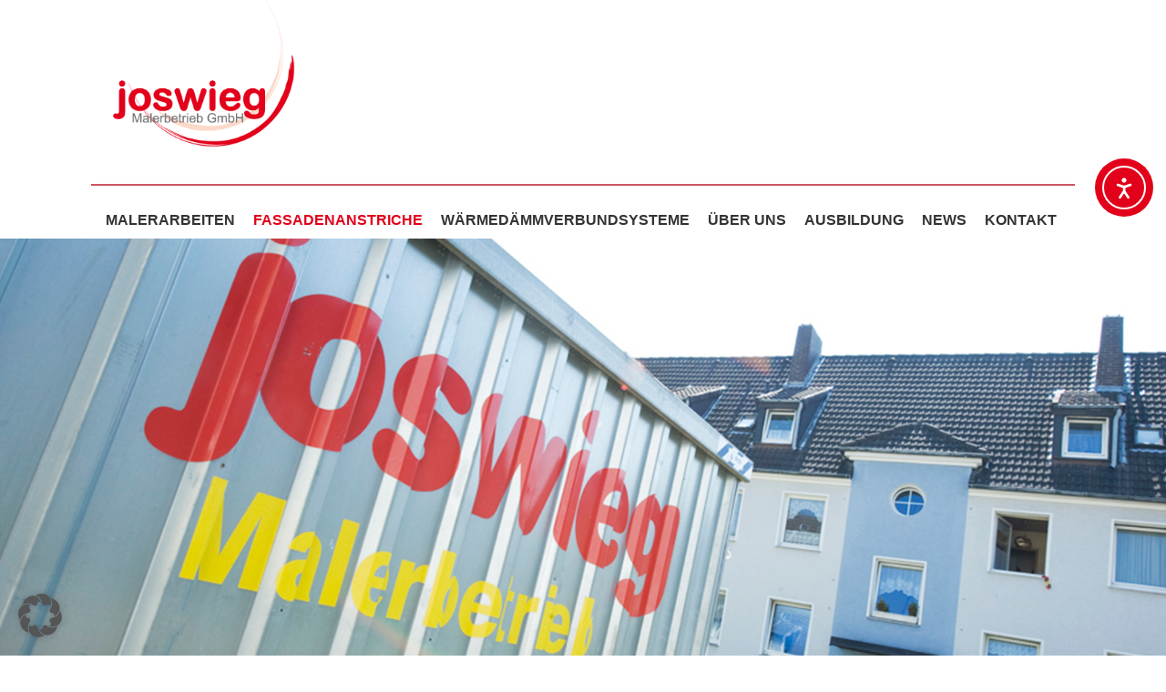

--- FILE ---
content_type: text/html; charset=UTF-8
request_url: https://www.joswieg.de/fassadenstriche/
body_size: 12318
content:
<!DOCTYPE html>
<html lang="de">
<head>

<meta charset="UTF-8" />
<!--[if IE]><meta http-equiv="imagetoolbar" content="no" /><![endif]-->
<meta name="copyright" content="WERBESTUDIO HILD, Bielefeld" />
<meta name="viewport" content="initial-scale=1.0, width=device-width" />

<title>Fassadenanstriche - Joswieg | Außenanstrich, Witterungsschutz, Fassadenfarbe - Malerbetrieb Bielefeld</title>

<link rel="stylesheet" href="https://www.joswieg.de/wp-content/themes/wp-cms15/styles/screen.css" media="screen" />
<link rel="stylesheet" href="https://www.joswieg.de/wp-content/themes/wp-cms15/styles/print.css" media="print" />
<link href="https://www.joswieg.de/wp-content/themes/wp-cms15/styles/large.css" media="screen and (max-width: 1200px)" rel="stylesheet" type="text/css" />
<link href="https://www.joswieg.de/wp-content/themes/wp-cms15/styles/medium.css" media="screen and (max-width: 900px)" rel="stylesheet" type="text/css" />
<link href="https://www.joswieg.de/wp-content/themes/wp-cms15/styles/small.css" media="screen and (max-width: 600px)" rel="stylesheet" type="text/css" />
<link href="https://www.joswieg.de/wp-content/themes/wp-cms15/styles/bootstrap.css"  rel="stylesheet" type="text/css" />
<link rel="stylesheet" href="https://maxcdn.bootstrapcdn.com/font-awesome/4.5.0/css/font-awesome.min.css">
<link rel="apple-touch-icon" href="https://www.joswieg.de/wp-content/themes/wp-cms15/apple-touch-icon-180x180.png">
<link rel="apple-touch-icon" href="https://www.joswieg.de/wp-content/themes/wp-cms15/apple-touch-icon-152x152.png" sizes="152x152">
<link rel="apple-touch-icon" href="https://www.joswieg.de/wp-content/themes/wp-cms15/apple-touch-icon-120x120.png" sizes="120x120">
<link rel="apple-touch-icon" href="https://www.joswieg.de/wp-content/themes/wp-cms15/apple-touch-icon-76x76.png" sizes="76x76">
<link rel="apple-touch-icon" href="https://www.joswieg.de/wp-content/themes/wp-cms15/apple-touch-icon.png" sizes="57x57">

<meta name='robots' content='index, follow, max-image-preview:large, max-snippet:-1, max-video-preview:-1' />

	<!-- This site is optimized with the Yoast SEO plugin v26.7 - https://yoast.com/wordpress/plugins/seo/ -->
	<meta name="description" content="Ein frischer Außenanstrich hat nicht nur die Funktion Ihr Haus zu verschönern, sondern er schützt es auch langfristig vor Witterungseinflüssen." />
	<link rel="canonical" href="https://www.joswieg.de/fassadenstriche/" />
	<meta property="og:locale" content="de_DE" />
	<meta property="og:type" content="article" />
	<meta property="og:title" content="Fassadenanstriche - Joswieg | Außenanstrich, Witterungsschutz, Fassadenfarbe - Malerbetrieb Bielefeld" />
	<meta property="og:description" content="Ein frischer Außenanstrich hat nicht nur die Funktion Ihr Haus zu verschönern, sondern er schützt es auch langfristig vor Witterungseinflüssen." />
	<meta property="og:url" content="https://www.joswieg.de/fassadenstriche/" />
	<meta property="og:site_name" content="Joswieg" />
	<meta property="article:modified_time" content="2018-08-17T07:37:43+00:00" />
	<meta property="og:image" content="https://www.joswieg.de/wp-content/uploads/2016/07/fas.jpg" />
	<meta property="og:image:width" content="2000" />
	<meta property="og:image:height" content="1000" />
	<meta property="og:image:type" content="image/jpeg" />
	<meta name="twitter:card" content="summary_large_image" />
	<meta name="twitter:label1" content="Geschätzte Lesezeit" />
	<meta name="twitter:data1" content="1 Minute" />
	<script type="application/ld+json" class="yoast-schema-graph">{"@context":"https://schema.org","@graph":[{"@type":"WebPage","@id":"https://www.joswieg.de/fassadenstriche/","url":"https://www.joswieg.de/fassadenstriche/","name":"Fassadenanstriche - Joswieg | Außenanstrich, Witterungsschutz, Fassadenfarbe - Malerbetrieb Bielefeld","isPartOf":{"@id":"https://www.joswieg.de/#website"},"primaryImageOfPage":{"@id":"https://www.joswieg.de/fassadenstriche/#primaryimage"},"image":{"@id":"https://www.joswieg.de/fassadenstriche/#primaryimage"},"thumbnailUrl":"https://www.joswieg.de/wp-content/uploads/2016/07/fas.jpg","datePublished":"2016-07-13T07:28:04+00:00","dateModified":"2018-08-17T07:37:43+00:00","description":"Ein frischer Außenanstrich hat nicht nur die Funktion Ihr Haus zu verschönern, sondern er schützt es auch langfristig vor Witterungseinflüssen.","breadcrumb":{"@id":"https://www.joswieg.de/fassadenstriche/#breadcrumb"},"inLanguage":"de","potentialAction":[{"@type":"ReadAction","target":["https://www.joswieg.de/fassadenstriche/"]}]},{"@type":"ImageObject","inLanguage":"de","@id":"https://www.joswieg.de/fassadenstriche/#primaryimage","url":"https://www.joswieg.de/wp-content/uploads/2016/07/fas.jpg","contentUrl":"https://www.joswieg.de/wp-content/uploads/2016/07/fas.jpg","width":2000,"height":1000},{"@type":"BreadcrumbList","@id":"https://www.joswieg.de/fassadenstriche/#breadcrumb","itemListElement":[{"@type":"ListItem","position":1,"name":"Startseite","item":"https://www.joswieg.de/"},{"@type":"ListItem","position":2,"name":"Fassadenanstriche"}]},{"@type":"WebSite","@id":"https://www.joswieg.de/#website","url":"https://www.joswieg.de/","name":"Joswieg","description":"Eine weitere WordPress-Seite","potentialAction":[{"@type":"SearchAction","target":{"@type":"EntryPoint","urlTemplate":"https://www.joswieg.de/?s={search_term_string}"},"query-input":{"@type":"PropertyValueSpecification","valueRequired":true,"valueName":"search_term_string"}}],"inLanguage":"de"}]}</script>
	<!-- / Yoast SEO plugin. -->


<link rel='dns-prefetch' href='//www.joswieg.de' />
<link rel='dns-prefetch' href='//cdn.elementor.com' />
<link rel="alternate" title="oEmbed (JSON)" type="application/json+oembed" href="https://www.joswieg.de/wp-json/oembed/1.0/embed?url=https%3A%2F%2Fwww.joswieg.de%2Ffassadenstriche%2F" />
<link rel="alternate" title="oEmbed (XML)" type="text/xml+oembed" href="https://www.joswieg.de/wp-json/oembed/1.0/embed?url=https%3A%2F%2Fwww.joswieg.de%2Ffassadenstriche%2F&#038;format=xml" />
<style id='wp-img-auto-sizes-contain-inline-css' type='text/css'>
img:is([sizes=auto i],[sizes^="auto," i]){contain-intrinsic-size:3000px 1500px}
/*# sourceURL=wp-img-auto-sizes-contain-inline-css */
</style>
<link rel='stylesheet' id='sbi_styles-css' href='https://www.joswieg.de/wp-content/plugins/instagram-feed/css/sbi-styles.min.css?ver=6.10.0' type='text/css' media='all' />
<style id='wp-block-library-inline-css' type='text/css'>
:root{--wp-block-synced-color:#7a00df;--wp-block-synced-color--rgb:122,0,223;--wp-bound-block-color:var(--wp-block-synced-color);--wp-editor-canvas-background:#ddd;--wp-admin-theme-color:#007cba;--wp-admin-theme-color--rgb:0,124,186;--wp-admin-theme-color-darker-10:#006ba1;--wp-admin-theme-color-darker-10--rgb:0,107,160.5;--wp-admin-theme-color-darker-20:#005a87;--wp-admin-theme-color-darker-20--rgb:0,90,135;--wp-admin-border-width-focus:2px}@media (min-resolution:192dpi){:root{--wp-admin-border-width-focus:1.5px}}.wp-element-button{cursor:pointer}:root .has-very-light-gray-background-color{background-color:#eee}:root .has-very-dark-gray-background-color{background-color:#313131}:root .has-very-light-gray-color{color:#eee}:root .has-very-dark-gray-color{color:#313131}:root .has-vivid-green-cyan-to-vivid-cyan-blue-gradient-background{background:linear-gradient(135deg,#00d084,#0693e3)}:root .has-purple-crush-gradient-background{background:linear-gradient(135deg,#34e2e4,#4721fb 50%,#ab1dfe)}:root .has-hazy-dawn-gradient-background{background:linear-gradient(135deg,#faaca8,#dad0ec)}:root .has-subdued-olive-gradient-background{background:linear-gradient(135deg,#fafae1,#67a671)}:root .has-atomic-cream-gradient-background{background:linear-gradient(135deg,#fdd79a,#004a59)}:root .has-nightshade-gradient-background{background:linear-gradient(135deg,#330968,#31cdcf)}:root .has-midnight-gradient-background{background:linear-gradient(135deg,#020381,#2874fc)}:root{--wp--preset--font-size--normal:16px;--wp--preset--font-size--huge:42px}.has-regular-font-size{font-size:1em}.has-larger-font-size{font-size:2.625em}.has-normal-font-size{font-size:var(--wp--preset--font-size--normal)}.has-huge-font-size{font-size:var(--wp--preset--font-size--huge)}.has-text-align-center{text-align:center}.has-text-align-left{text-align:left}.has-text-align-right{text-align:right}.has-fit-text{white-space:nowrap!important}#end-resizable-editor-section{display:none}.aligncenter{clear:both}.items-justified-left{justify-content:flex-start}.items-justified-center{justify-content:center}.items-justified-right{justify-content:flex-end}.items-justified-space-between{justify-content:space-between}.screen-reader-text{border:0;clip-path:inset(50%);height:1px;margin:-1px;overflow:hidden;padding:0;position:absolute;width:1px;word-wrap:normal!important}.screen-reader-text:focus{background-color:#ddd;clip-path:none;color:#444;display:block;font-size:1em;height:auto;left:5px;line-height:normal;padding:15px 23px 14px;text-decoration:none;top:5px;width:auto;z-index:100000}html :where(.has-border-color){border-style:solid}html :where([style*=border-top-color]){border-top-style:solid}html :where([style*=border-right-color]){border-right-style:solid}html :where([style*=border-bottom-color]){border-bottom-style:solid}html :where([style*=border-left-color]){border-left-style:solid}html :where([style*=border-width]){border-style:solid}html :where([style*=border-top-width]){border-top-style:solid}html :where([style*=border-right-width]){border-right-style:solid}html :where([style*=border-bottom-width]){border-bottom-style:solid}html :where([style*=border-left-width]){border-left-style:solid}html :where(img[class*=wp-image-]){height:auto;max-width:100%}:where(figure){margin:0 0 1em}html :where(.is-position-sticky){--wp-admin--admin-bar--position-offset:var(--wp-admin--admin-bar--height,0px)}@media screen and (max-width:600px){html :where(.is-position-sticky){--wp-admin--admin-bar--position-offset:0px}}

/*# sourceURL=wp-block-library-inline-css */
</style><style id='global-styles-inline-css' type='text/css'>
:root{--wp--preset--aspect-ratio--square: 1;--wp--preset--aspect-ratio--4-3: 4/3;--wp--preset--aspect-ratio--3-4: 3/4;--wp--preset--aspect-ratio--3-2: 3/2;--wp--preset--aspect-ratio--2-3: 2/3;--wp--preset--aspect-ratio--16-9: 16/9;--wp--preset--aspect-ratio--9-16: 9/16;--wp--preset--color--black: #000000;--wp--preset--color--cyan-bluish-gray: #abb8c3;--wp--preset--color--white: #ffffff;--wp--preset--color--pale-pink: #f78da7;--wp--preset--color--vivid-red: #cf2e2e;--wp--preset--color--luminous-vivid-orange: #ff6900;--wp--preset--color--luminous-vivid-amber: #fcb900;--wp--preset--color--light-green-cyan: #7bdcb5;--wp--preset--color--vivid-green-cyan: #00d084;--wp--preset--color--pale-cyan-blue: #8ed1fc;--wp--preset--color--vivid-cyan-blue: #0693e3;--wp--preset--color--vivid-purple: #9b51e0;--wp--preset--gradient--vivid-cyan-blue-to-vivid-purple: linear-gradient(135deg,rgb(6,147,227) 0%,rgb(155,81,224) 100%);--wp--preset--gradient--light-green-cyan-to-vivid-green-cyan: linear-gradient(135deg,rgb(122,220,180) 0%,rgb(0,208,130) 100%);--wp--preset--gradient--luminous-vivid-amber-to-luminous-vivid-orange: linear-gradient(135deg,rgb(252,185,0) 0%,rgb(255,105,0) 100%);--wp--preset--gradient--luminous-vivid-orange-to-vivid-red: linear-gradient(135deg,rgb(255,105,0) 0%,rgb(207,46,46) 100%);--wp--preset--gradient--very-light-gray-to-cyan-bluish-gray: linear-gradient(135deg,rgb(238,238,238) 0%,rgb(169,184,195) 100%);--wp--preset--gradient--cool-to-warm-spectrum: linear-gradient(135deg,rgb(74,234,220) 0%,rgb(151,120,209) 20%,rgb(207,42,186) 40%,rgb(238,44,130) 60%,rgb(251,105,98) 80%,rgb(254,248,76) 100%);--wp--preset--gradient--blush-light-purple: linear-gradient(135deg,rgb(255,206,236) 0%,rgb(152,150,240) 100%);--wp--preset--gradient--blush-bordeaux: linear-gradient(135deg,rgb(254,205,165) 0%,rgb(254,45,45) 50%,rgb(107,0,62) 100%);--wp--preset--gradient--luminous-dusk: linear-gradient(135deg,rgb(255,203,112) 0%,rgb(199,81,192) 50%,rgb(65,88,208) 100%);--wp--preset--gradient--pale-ocean: linear-gradient(135deg,rgb(255,245,203) 0%,rgb(182,227,212) 50%,rgb(51,167,181) 100%);--wp--preset--gradient--electric-grass: linear-gradient(135deg,rgb(202,248,128) 0%,rgb(113,206,126) 100%);--wp--preset--gradient--midnight: linear-gradient(135deg,rgb(2,3,129) 0%,rgb(40,116,252) 100%);--wp--preset--font-size--small: 13px;--wp--preset--font-size--medium: 20px;--wp--preset--font-size--large: 36px;--wp--preset--font-size--x-large: 42px;--wp--preset--spacing--20: 0.44rem;--wp--preset--spacing--30: 0.67rem;--wp--preset--spacing--40: 1rem;--wp--preset--spacing--50: 1.5rem;--wp--preset--spacing--60: 2.25rem;--wp--preset--spacing--70: 3.38rem;--wp--preset--spacing--80: 5.06rem;--wp--preset--shadow--natural: 6px 6px 9px rgba(0, 0, 0, 0.2);--wp--preset--shadow--deep: 12px 12px 50px rgba(0, 0, 0, 0.4);--wp--preset--shadow--sharp: 6px 6px 0px rgba(0, 0, 0, 0.2);--wp--preset--shadow--outlined: 6px 6px 0px -3px rgb(255, 255, 255), 6px 6px rgb(0, 0, 0);--wp--preset--shadow--crisp: 6px 6px 0px rgb(0, 0, 0);}:where(.is-layout-flex){gap: 0.5em;}:where(.is-layout-grid){gap: 0.5em;}body .is-layout-flex{display: flex;}.is-layout-flex{flex-wrap: wrap;align-items: center;}.is-layout-flex > :is(*, div){margin: 0;}body .is-layout-grid{display: grid;}.is-layout-grid > :is(*, div){margin: 0;}:where(.wp-block-columns.is-layout-flex){gap: 2em;}:where(.wp-block-columns.is-layout-grid){gap: 2em;}:where(.wp-block-post-template.is-layout-flex){gap: 1.25em;}:where(.wp-block-post-template.is-layout-grid){gap: 1.25em;}.has-black-color{color: var(--wp--preset--color--black) !important;}.has-cyan-bluish-gray-color{color: var(--wp--preset--color--cyan-bluish-gray) !important;}.has-white-color{color: var(--wp--preset--color--white) !important;}.has-pale-pink-color{color: var(--wp--preset--color--pale-pink) !important;}.has-vivid-red-color{color: var(--wp--preset--color--vivid-red) !important;}.has-luminous-vivid-orange-color{color: var(--wp--preset--color--luminous-vivid-orange) !important;}.has-luminous-vivid-amber-color{color: var(--wp--preset--color--luminous-vivid-amber) !important;}.has-light-green-cyan-color{color: var(--wp--preset--color--light-green-cyan) !important;}.has-vivid-green-cyan-color{color: var(--wp--preset--color--vivid-green-cyan) !important;}.has-pale-cyan-blue-color{color: var(--wp--preset--color--pale-cyan-blue) !important;}.has-vivid-cyan-blue-color{color: var(--wp--preset--color--vivid-cyan-blue) !important;}.has-vivid-purple-color{color: var(--wp--preset--color--vivid-purple) !important;}.has-black-background-color{background-color: var(--wp--preset--color--black) !important;}.has-cyan-bluish-gray-background-color{background-color: var(--wp--preset--color--cyan-bluish-gray) !important;}.has-white-background-color{background-color: var(--wp--preset--color--white) !important;}.has-pale-pink-background-color{background-color: var(--wp--preset--color--pale-pink) !important;}.has-vivid-red-background-color{background-color: var(--wp--preset--color--vivid-red) !important;}.has-luminous-vivid-orange-background-color{background-color: var(--wp--preset--color--luminous-vivid-orange) !important;}.has-luminous-vivid-amber-background-color{background-color: var(--wp--preset--color--luminous-vivid-amber) !important;}.has-light-green-cyan-background-color{background-color: var(--wp--preset--color--light-green-cyan) !important;}.has-vivid-green-cyan-background-color{background-color: var(--wp--preset--color--vivid-green-cyan) !important;}.has-pale-cyan-blue-background-color{background-color: var(--wp--preset--color--pale-cyan-blue) !important;}.has-vivid-cyan-blue-background-color{background-color: var(--wp--preset--color--vivid-cyan-blue) !important;}.has-vivid-purple-background-color{background-color: var(--wp--preset--color--vivid-purple) !important;}.has-black-border-color{border-color: var(--wp--preset--color--black) !important;}.has-cyan-bluish-gray-border-color{border-color: var(--wp--preset--color--cyan-bluish-gray) !important;}.has-white-border-color{border-color: var(--wp--preset--color--white) !important;}.has-pale-pink-border-color{border-color: var(--wp--preset--color--pale-pink) !important;}.has-vivid-red-border-color{border-color: var(--wp--preset--color--vivid-red) !important;}.has-luminous-vivid-orange-border-color{border-color: var(--wp--preset--color--luminous-vivid-orange) !important;}.has-luminous-vivid-amber-border-color{border-color: var(--wp--preset--color--luminous-vivid-amber) !important;}.has-light-green-cyan-border-color{border-color: var(--wp--preset--color--light-green-cyan) !important;}.has-vivid-green-cyan-border-color{border-color: var(--wp--preset--color--vivid-green-cyan) !important;}.has-pale-cyan-blue-border-color{border-color: var(--wp--preset--color--pale-cyan-blue) !important;}.has-vivid-cyan-blue-border-color{border-color: var(--wp--preset--color--vivid-cyan-blue) !important;}.has-vivid-purple-border-color{border-color: var(--wp--preset--color--vivid-purple) !important;}.has-vivid-cyan-blue-to-vivid-purple-gradient-background{background: var(--wp--preset--gradient--vivid-cyan-blue-to-vivid-purple) !important;}.has-light-green-cyan-to-vivid-green-cyan-gradient-background{background: var(--wp--preset--gradient--light-green-cyan-to-vivid-green-cyan) !important;}.has-luminous-vivid-amber-to-luminous-vivid-orange-gradient-background{background: var(--wp--preset--gradient--luminous-vivid-amber-to-luminous-vivid-orange) !important;}.has-luminous-vivid-orange-to-vivid-red-gradient-background{background: var(--wp--preset--gradient--luminous-vivid-orange-to-vivid-red) !important;}.has-very-light-gray-to-cyan-bluish-gray-gradient-background{background: var(--wp--preset--gradient--very-light-gray-to-cyan-bluish-gray) !important;}.has-cool-to-warm-spectrum-gradient-background{background: var(--wp--preset--gradient--cool-to-warm-spectrum) !important;}.has-blush-light-purple-gradient-background{background: var(--wp--preset--gradient--blush-light-purple) !important;}.has-blush-bordeaux-gradient-background{background: var(--wp--preset--gradient--blush-bordeaux) !important;}.has-luminous-dusk-gradient-background{background: var(--wp--preset--gradient--luminous-dusk) !important;}.has-pale-ocean-gradient-background{background: var(--wp--preset--gradient--pale-ocean) !important;}.has-electric-grass-gradient-background{background: var(--wp--preset--gradient--electric-grass) !important;}.has-midnight-gradient-background{background: var(--wp--preset--gradient--midnight) !important;}.has-small-font-size{font-size: var(--wp--preset--font-size--small) !important;}.has-medium-font-size{font-size: var(--wp--preset--font-size--medium) !important;}.has-large-font-size{font-size: var(--wp--preset--font-size--large) !important;}.has-x-large-font-size{font-size: var(--wp--preset--font-size--x-large) !important;}
/*# sourceURL=global-styles-inline-css */
</style>

<style id='classic-theme-styles-inline-css' type='text/css'>
/*! This file is auto-generated */
.wp-block-button__link{color:#fff;background-color:#32373c;border-radius:9999px;box-shadow:none;text-decoration:none;padding:calc(.667em + 2px) calc(1.333em + 2px);font-size:1.125em}.wp-block-file__button{background:#32373c;color:#fff;text-decoration:none}
/*# sourceURL=/wp-includes/css/classic-themes.min.css */
</style>
<link rel='stylesheet' id='responsive-lightbox-magnific-css' href='https://www.joswieg.de/wp-content/plugins/responsive-lightbox/assets/magnific/magnific-popup.min.css?ver=1.2.0' type='text/css' media='all' />
<link rel='stylesheet' id='ea11y-widget-fonts-css' href='https://www.joswieg.de/wp-content/plugins/pojo-accessibility/assets/build/fonts.css?ver=3.9.1' type='text/css' media='all' />
<link rel='stylesheet' id='ea11y-skip-link-css' href='https://www.joswieg.de/wp-content/plugins/pojo-accessibility/assets/build/skip-link.css?ver=3.9.1' type='text/css' media='all' />
<link rel='stylesheet' id='borlabs-cookie-custom-css' href='https://www.joswieg.de/wp-content/cache/borlabs-cookie/1/borlabs-cookie-1-de.css?ver=3.3.23-117' type='text/css' media='all' />
<!--n2css--><!--n2js--><script type="text/javascript" src="https://www.joswieg.de/wp-includes/js/jquery/jquery.min.js?ver=3.7.1" id="jquery-core-js"></script>
<script type="text/javascript" src="https://www.joswieg.de/wp-includes/js/jquery/jquery-migrate.min.js?ver=3.4.1" id="jquery-migrate-js"></script>
<script type="text/javascript" src="https://www.joswieg.de/wp-content/plugins/responsive-lightbox/assets/magnific/jquery.magnific-popup.min.js?ver=1.2.0" id="responsive-lightbox-magnific-js"></script>
<script type="text/javascript" src="https://www.joswieg.de/wp-includes/js/underscore.min.js?ver=1.13.7" id="underscore-js"></script>
<script type="text/javascript" src="https://www.joswieg.de/wp-content/plugins/responsive-lightbox/assets/infinitescroll/infinite-scroll.pkgd.min.js?ver=4.0.1" id="responsive-lightbox-infinite-scroll-js"></script>
<script type="text/javascript" src="https://www.joswieg.de/wp-content/plugins/responsive-lightbox/assets/dompurify/purify.min.js?ver=3.1.7" id="dompurify-js"></script>
<script type="text/javascript" id="responsive-lightbox-sanitizer-js-before">
/* <![CDATA[ */
window.RLG = window.RLG || {}; window.RLG.sanitizeAllowedHosts = ["youtube.com","www.youtube.com","youtu.be","vimeo.com","player.vimeo.com"];
//# sourceURL=responsive-lightbox-sanitizer-js-before
/* ]]> */
</script>
<script type="text/javascript" src="https://www.joswieg.de/wp-content/plugins/responsive-lightbox/js/sanitizer.js?ver=2.6.0" id="responsive-lightbox-sanitizer-js"></script>
<script type="text/javascript" id="responsive-lightbox-js-before">
/* <![CDATA[ */
var rlArgs = {"script":"magnific","selector":"lightbox","customEvents":"","activeGalleries":true,"disableOn":0,"midClick":true,"preloader":true,"closeOnContentClick":true,"closeOnBgClick":true,"closeBtnInside":true,"showCloseBtn":true,"enableEscapeKey":true,"alignTop":false,"fixedContentPos":"auto","fixedBgPos":"auto","autoFocusLast":true,"woocommerce_gallery":false,"ajaxurl":"https:\/\/www.joswieg.de\/wp-admin\/admin-ajax.php","nonce":"4cbbf8090b","preview":false,"postId":7,"scriptExtension":false};

//# sourceURL=responsive-lightbox-js-before
/* ]]> */
</script>
<script type="text/javascript" src="https://www.joswieg.de/wp-content/plugins/responsive-lightbox/js/front.js?ver=2.6.0" id="responsive-lightbox-js"></script>
<script data-no-optimize="1" data-no-minify="1" data-cfasync="false" type="text/javascript" src="https://www.joswieg.de/wp-content/cache/borlabs-cookie/1/borlabs-cookie-config-de.json.js?ver=3.3.23-127" id="borlabs-cookie-config-js"></script>
<script data-no-optimize="1" data-no-minify="1" data-cfasync="false" type="text/javascript" src="https://www.joswieg.de/wp-content/plugins/borlabs-cookie/assets/javascript/borlabs-cookie-prioritize.min.js?ver=3.3.23" id="borlabs-cookie-prioritize-js"></script>
<link rel="https://api.w.org/" href="https://www.joswieg.de/wp-json/" /><link rel="alternate" title="JSON" type="application/json" href="https://www.joswieg.de/wp-json/wp/v2/pages/7" />
<link rel="shortcut icon" type="image/x-icon" href="https://www.joswieg.de/wp-content/themes/wp-cms15/favicon.ico" /><script data-borlabs-cookie-script-blocker-ignore>
if ('0' === '1' && ('0' === '1' || '1' === '1')) {
    window['gtag_enable_tcf_support'] = true;
}
window.dataLayer = window.dataLayer || [];
if (typeof gtag !== 'function') {
    function gtag() {
        dataLayer.push(arguments);
    }
}
gtag('set', 'developer_id.dYjRjMm', true);
if ('0' === '1' || '1' === '1') {
    if (window.BorlabsCookieGoogleConsentModeDefaultSet !== true) {
        let getCookieValue = function (name) {
            return document.cookie.match('(^|;)\\s*' + name + '\\s*=\\s*([^;]+)')?.pop() || '';
        };
        let cookieValue = getCookieValue('borlabs-cookie-gcs');
        let consentsFromCookie = {};
        if (cookieValue !== '') {
            consentsFromCookie = JSON.parse(decodeURIComponent(cookieValue));
        }
        let defaultValues = {
            'ad_storage': 'denied',
            'ad_user_data': 'denied',
            'ad_personalization': 'denied',
            'analytics_storage': 'denied',
            'functionality_storage': 'denied',
            'personalization_storage': 'denied',
            'security_storage': 'denied',
            'wait_for_update': 500,
        };
        gtag('consent', 'default', { ...defaultValues, ...consentsFromCookie });
    }
    window.BorlabsCookieGoogleConsentModeDefaultSet = true;
    let borlabsCookieConsentChangeHandler = function () {
        window.dataLayer = window.dataLayer || [];
        if (typeof gtag !== 'function') { function gtag(){dataLayer.push(arguments);} }

        let getCookieValue = function (name) {
            return document.cookie.match('(^|;)\\s*' + name + '\\s*=\\s*([^;]+)')?.pop() || '';
        };
        let cookieValue = getCookieValue('borlabs-cookie-gcs');
        let consentsFromCookie = {};
        if (cookieValue !== '') {
            consentsFromCookie = JSON.parse(decodeURIComponent(cookieValue));
        }

        consentsFromCookie.analytics_storage = BorlabsCookie.Consents.hasConsent('google-analytics') ? 'granted' : 'denied';

        BorlabsCookie.CookieLibrary.setCookie(
            'borlabs-cookie-gcs',
            JSON.stringify(consentsFromCookie),
            BorlabsCookie.Settings.automaticCookieDomainAndPath.value ? '' : BorlabsCookie.Settings.cookieDomain.value,
            BorlabsCookie.Settings.cookiePath.value,
            BorlabsCookie.Cookie.getPluginCookie().expires,
            BorlabsCookie.Settings.cookieSecure.value,
            BorlabsCookie.Settings.cookieSameSite.value
        );
    }
    document.addEventListener('borlabs-cookie-consent-saved', borlabsCookieConsentChangeHandler);
    document.addEventListener('borlabs-cookie-handle-unblock', borlabsCookieConsentChangeHandler);
}
if ('0' === '1') {
    gtag("js", new Date());
    gtag("config", "G-1LKE1YCBHP", {"anonymize_ip": true});

    (function (w, d, s, i) {
        var f = d.getElementsByTagName(s)[0],
            j = d.createElement(s);
        j.async = true;
        j.src =
            "https://www.googletagmanager.com/gtag/js?id=" + i;
        f.parentNode.insertBefore(j, f);
    })(window, document, "script", "G-1LKE1YCBHP");
}
</script>
</head>

<body class="wp-singular page-template-default page page-id-7 wp-theme-wp-cms15 ally-default">


<div id="header_wrap">
<div class="container">
    <div class="col-sm-12">
    <div class="col-sm-3">
<div><a href="https://www.joswieg.de/"><img src="https://www.joswieg.de/wp-content/themes/wp-cms15/images/logo.png" width="200px" height="auto" alt="Joswieg" /></a></div><!-- /logo -->
</div>
<div class="col-sm-12" style="margin-top:20px;">
    <hr>
<div id="cl-effect-4" class="cl-effect-4">
<div id="nav">
<a href="#nav" title="Navigation anzeigen">Navigation anzeigen</a>
<a href="#" title="Navigation ausblenden">Navigation ausblenden</a>
<div class="main-nav"><ul id="menu-hauptnavi" class="menu"><li id="menu-item-32" class="menu-item menu-item-type-post_type menu-item-object-page menu-item-has-children menu-item-32"><a href="https://www.joswieg.de/malerarbeiten/">Malerarbeiten</a>
<ul class="sub-menu">
	<li id="menu-item-423" class="menu-item menu-item-type-post_type menu-item-object-page menu-item-423"><a href="https://www.joswieg.de/malerarbeiten/">Malerarbeiten</a></li>
	<li id="menu-item-366" class="menu-item menu-item-type-post_type menu-item-object-page menu-item-366"><a href="https://www.joswieg.de/denkmalschutz/">Denkmalschutz</a></li>
	<li id="menu-item-365" class="menu-item menu-item-type-post_type menu-item-object-page menu-item-365"><a href="https://www.joswieg.de/industrieanstriche/">Industrieanstriche</a></li>
</ul>
</li>
<li id="menu-item-31" class="menu-item menu-item-type-post_type menu-item-object-page current-menu-item page_item page-item-7 current_page_item menu-item-31"><a href="https://www.joswieg.de/fassadenstriche/" aria-current="page">Fassadenanstriche</a></li>
<li id="menu-item-30" class="menu-item menu-item-type-post_type menu-item-object-page menu-item-has-children menu-item-30"><a href="https://www.joswieg.de/waermedammverbundsysteme/">Wärmedämmverbundsysteme</a>
<ul class="sub-menu">
	<li id="menu-item-325" class="menu-item menu-item-type-post_type menu-item-object-page menu-item-325"><a href="https://www.joswieg.de/putz-und-anstrich/">Fassadendämmung – mit Putz und Anstrich</a></li>
	<li id="menu-item-324" class="menu-item menu-item-type-post_type menu-item-object-page menu-item-324"><a href="https://www.joswieg.de/keramische-belaege/">Fassadendämmung – mit keramischen Belägen</a></li>
	<li id="menu-item-694" class="menu-item menu-item-type-post_type menu-item-object-page menu-item-694"><a href="https://www.joswieg.de/hanfdaemmung/">Spezial / Hanf-Fassadendämmung</a></li>
	<li id="menu-item-323" class="menu-item menu-item-type-post_type menu-item-object-page menu-item-323"><a href="https://www.joswieg.de/foerderprogramme/">Förderprogramme</a></li>
	<li id="menu-item-364" class="menu-item menu-item-type-post_type menu-item-object-page menu-item-364"><a href="https://www.joswieg.de/energieausweise/">Energieausweise</a></li>
	<li id="menu-item-452" class="menu-item menu-item-type-post_type menu-item-object-page menu-item-452"><a href="https://www.joswieg.de/qualitaetsicherung/">Qualitätssicherung</a></li>
</ul>
</li>
<li id="menu-item-472" class="menu-item menu-item-type-custom menu-item-object-custom menu-item-has-children menu-item-472"><a href="http://www.joswieg.de/auszeichnungenpreise/">Über uns</a>
<ul class="sub-menu">
	<li id="menu-item-311" class="menu-item menu-item-type-post_type menu-item-object-page menu-item-311"><a href="https://www.joswieg.de/auszeichnungenpreise/">Auszeichnungen/Preise</a></li>
	<li id="menu-item-286" class="menu-item menu-item-type-post_type menu-item-object-page menu-item-286"><a href="https://www.joswieg.de/historie/">Historie</a></li>
</ul>
</li>
<li id="menu-item-726" class="menu-item menu-item-type-post_type menu-item-object-page menu-item-726"><a href="https://www.joswieg.de/ausbildung/">Ausbildung</a></li>
<li id="menu-item-24" class="menu-item menu-item-type-post_type menu-item-object-page menu-item-24"><a href="https://www.joswieg.de/news/">News</a></li>
<li id="menu-item-200" class="menu-item menu-item-type-post_type menu-item-object-page menu-item-200"><a href="https://www.joswieg.de/kontakt/">Kontakt</a></li>
</ul></div></div><!-- /nav --></div>
</div><!-- /header -->
</div><!-- /header_wrap -->
</div>
</div>
<div class="not-fullscreen   background" parallax" style="background-image: url('https://www.joswieg.de/wp-content/uploads/2016/07/fas.jpg');" data-img-width="2000" data-img-height="1000" data-diff="100">
</div>

<div class="content_wrap">
<div class="content">




<div class="container">
<div class="col-sm-12">
<h1 class="heading">Fassadenanstriche</h1>
<div class="col-sm-6" style="text-align: left;">
<p>Ein frischer Außenanstrich hat nicht nur die Funktion Ihr Haus zu verschönern, sondern er schützt es auch langfristig vor Witterungseinflüssen. Joswiegs Arbeit beginnt mit der Begutachtung und Analyse des vorliegenden Untergrundes. Erst dann werden Maßnahmen angeboten und die richtigen Materialien bestimmt. Moderne Fassadenfarben (Silikonharzfarben, Silikatfarben, Acrylfarben) erfüllen die Ansprüche in aller Regel. Hier kommen ausschließlich Qualitätsprodukte zum Einsatz, die zudem fachgerecht aufgetragen werden müssen. Entscheidend bei der Auswahl von Fassadenanstrichen ist eine möglichst geringe Wasseraufnahmefähigkeit bei gleichzeitiger, möglichst hoher Wasserdampfdurchlässigkeit. Fassadenfarben mit Wasser abweisendem Lotuseffekt oder so genannten Nano-Beschichtungen versprechen einen guten und auch langen Schutz vor Schmutz und Feuchtigkeit.</p>
</div>
<div class="col-sm-6"><img decoding="async" class="alignnone wp-image-406 size-full" src="https://www.joswieg.de/wp-content/uploads/2016/07/f7.jpg" alt="" width="100%" height="auto" srcset="https://www.joswieg.de/wp-content/uploads/2016/07/f7.jpg 750w, https://www.joswieg.de/wp-content/uploads/2016/07/f7-270x180.jpg 270w" sizes="(max-width: 750px) 100vw, 750px" /></div>
</div>
</div>
<div class="container">
<div style="margin-top: 7em;">
<div id='gallery-1' class='gallery galleryid-7 gallery-columns-4 gallery-size-medium'><dl class='gallery-item'>
			<dt class='gallery-icon landscape'>
				<a href='https://www.joswieg.de/wp-content/uploads/2016/07/f7.jpg' title="" data-rl_title="" class="rl-gallery-link" data-rl_caption="" data-rel="lightbox-gallery-1" data-magnific_type="gallery"><img decoding="async" width="270" height="180" src="https://www.joswieg.de/wp-content/uploads/2016/07/f7-270x180.jpg" class="attachment-medium size-medium" alt="" srcset="https://www.joswieg.de/wp-content/uploads/2016/07/f7-270x180.jpg 270w, https://www.joswieg.de/wp-content/uploads/2016/07/f7.jpg 750w" sizes="(max-width: 270px) 100vw, 270px" /></a>
			</dt></dl><dl class='gallery-item'>
			<dt class='gallery-icon landscape'>
				<a href='https://www.joswieg.de/wp-content/uploads/2016/07/f6.jpg' title="" data-rl_title="" class="rl-gallery-link" data-rl_caption="" data-rel="lightbox-gallery-1" data-magnific_type="gallery"><img decoding="async" width="270" height="180" src="https://www.joswieg.de/wp-content/uploads/2016/07/f6-270x180.jpg" class="attachment-medium size-medium" alt="" srcset="https://www.joswieg.de/wp-content/uploads/2016/07/f6-270x180.jpg 270w, https://www.joswieg.de/wp-content/uploads/2016/07/f6.jpg 750w" sizes="(max-width: 270px) 100vw, 270px" /></a>
			</dt></dl><dl class='gallery-item'>
			<dt class='gallery-icon landscape'>
				<a href='https://www.joswieg.de/wp-content/uploads/2016/07/f5.jpg' title="" data-rl_title="" class="rl-gallery-link" data-rl_caption="" data-rel="lightbox-gallery-1" data-magnific_type="gallery"><img decoding="async" width="270" height="180" src="https://www.joswieg.de/wp-content/uploads/2016/07/f5-270x180.jpg" class="attachment-medium size-medium" alt="" srcset="https://www.joswieg.de/wp-content/uploads/2016/07/f5-270x180.jpg 270w, https://www.joswieg.de/wp-content/uploads/2016/07/f5.jpg 750w" sizes="(max-width: 270px) 100vw, 270px" /></a>
			</dt></dl><dl class='gallery-item'>
			<dt class='gallery-icon landscape'>
				<a href='https://www.joswieg.de/wp-content/uploads/2016/07/f4.jpg' title="" data-rl_title="" class="rl-gallery-link" data-rl_caption="" data-rel="lightbox-gallery-1" data-magnific_type="gallery"><img loading="lazy" decoding="async" width="270" height="180" src="https://www.joswieg.de/wp-content/uploads/2016/07/f4-270x180.jpg" class="attachment-medium size-medium" alt="" srcset="https://www.joswieg.de/wp-content/uploads/2016/07/f4-270x180.jpg 270w, https://www.joswieg.de/wp-content/uploads/2016/07/f4.jpg 750w" sizes="auto, (max-width: 270px) 100vw, 270px" /></a>
			</dt></dl><br style="clear: both" /><dl class='gallery-item'>
			<dt class='gallery-icon landscape'>
				<a href='https://www.joswieg.de/wp-content/uploads/2016/07/f3.jpg' title="" data-rl_title="" class="rl-gallery-link" data-rl_caption="" data-rel="lightbox-gallery-1" data-magnific_type="gallery"><img loading="lazy" decoding="async" width="270" height="180" src="https://www.joswieg.de/wp-content/uploads/2016/07/f3-270x180.jpg" class="attachment-medium size-medium" alt="" srcset="https://www.joswieg.de/wp-content/uploads/2016/07/f3-270x180.jpg 270w, https://www.joswieg.de/wp-content/uploads/2016/07/f3.jpg 750w" sizes="auto, (max-width: 270px) 100vw, 270px" /></a>
			</dt></dl><dl class='gallery-item'>
			<dt class='gallery-icon landscape'>
				<a href='https://www.joswieg.de/wp-content/uploads/2016/07/f2.jpg' title="" data-rl_title="" class="rl-gallery-link" data-rl_caption="" data-rel="lightbox-gallery-1" data-magnific_type="gallery"><img loading="lazy" decoding="async" width="270" height="180" src="https://www.joswieg.de/wp-content/uploads/2016/07/f2-270x180.jpg" class="attachment-medium size-medium" alt="" srcset="https://www.joswieg.de/wp-content/uploads/2016/07/f2-270x180.jpg 270w, https://www.joswieg.de/wp-content/uploads/2016/07/f2.jpg 750w" sizes="auto, (max-width: 270px) 100vw, 270px" /></a>
			</dt></dl><dl class='gallery-item'>
			<dt class='gallery-icon landscape'>
				<a href='https://www.joswieg.de/wp-content/uploads/2016/07/f1.jpg' title="" data-rl_title="" class="rl-gallery-link" data-rl_caption="" data-rel="lightbox-gallery-1" data-magnific_type="gallery"><img loading="lazy" decoding="async" width="270" height="180" src="https://www.joswieg.de/wp-content/uploads/2016/07/f1-270x180.jpg" class="attachment-medium size-medium" alt="" srcset="https://www.joswieg.de/wp-content/uploads/2016/07/f1-270x180.jpg 270w, https://www.joswieg.de/wp-content/uploads/2016/07/f1.jpg 750w" sizes="auto, (max-width: 270px) 100vw, 270px" /></a>
			</dt></dl><dl class='gallery-item'>
			<dt class='gallery-icon landscape'>
				<a href='https://www.joswieg.de/wp-content/uploads/2016/07/08.jpg' title="" data-rl_title="" class="rl-gallery-link" data-rl_caption="" data-rel="lightbox-gallery-1" data-magnific_type="gallery"><img loading="lazy" decoding="async" width="270" height="180" src="https://www.joswieg.de/wp-content/uploads/2016/07/08-270x180.jpg" class="attachment-medium size-medium" alt="" srcset="https://www.joswieg.de/wp-content/uploads/2016/07/08-270x180.jpg 270w, https://www.joswieg.de/wp-content/uploads/2016/07/08.jpg 750w" sizes="auto, (max-width: 270px) 100vw, 270px" /></a>
			</dt></dl><br style="clear: both" /><dl class='gallery-item'>
			<dt class='gallery-icon landscape'>
				<a href='https://www.joswieg.de/wp-content/uploads/2016/07/09.jpg' title="" data-rl_title="" class="rl-gallery-link" data-rl_caption="" data-rel="lightbox-gallery-1" data-magnific_type="gallery"><img loading="lazy" decoding="async" width="270" height="180" src="https://www.joswieg.de/wp-content/uploads/2016/07/09-270x180.jpg" class="attachment-medium size-medium" alt="" srcset="https://www.joswieg.de/wp-content/uploads/2016/07/09-270x180.jpg 270w, https://www.joswieg.de/wp-content/uploads/2016/07/09.jpg 750w" sizes="auto, (max-width: 270px) 100vw, 270px" /></a>
			</dt></dl>
			<br style='clear: both' />
		</div>

</div>
</div>



</div><!-- /content -->
</div><!-- /content_wrap -->

<div id="footer_wrap">
<div id="footer">

<div id="text-2" class="widget widget_text">			<div class="textwidget"><p>joswieg malerbetrieb gmbh<br />
Ravensberger Bleiche 14<br />
D-33649 Bielefeld</p>
</div>
		</div>
<div id="text-3" class="widget widget_text">			<div class="textwidget"><p>Fon +49(0)521/4 83 33<br />
Fax +49(0)521/48 93 02<br />
<a href="mailto:info&#64;&#106;&#111;&#115;w&#105;&#101;&#103;.&#100;&#101;">&#105;&#110;f&#111;&#64;&#106;&#111;&#115;&#119;&#105;&#101;g&#46;d&#101;</a></p>
</div>
		</div>
<div id="media_image-2" class="widget widget_media_image"><a href="https://www.arminia.de/"><img width="270" height="141" src="https://www.joswieg.de/wp-content/uploads/2025/05/Logo-270x141.png" class="image wp-image-979  attachment-medium size-medium" alt="" style="max-width: 100%; height: auto;" decoding="async" loading="lazy" srcset="https://www.joswieg.de/wp-content/uploads/2025/05/Logo-270x141.png 270w, https://www.joswieg.de/wp-content/uploads/2025/05/Logo.png 500w" sizes="auto, (max-width: 270px) 100vw, 270px" /></a></div>
<div class="footer-nav"><ul id="menu-footer" class="menu"><li id="menu-item-199" class="menu-item menu-item-type-custom menu-item-object-custom menu-item-199"><a href="https://www.facebook.com/joswieg/">Facebook</a></li>
<li id="menu-item-564" class="menu-item menu-item-type-custom menu-item-object-custom menu-item-564"><a href="https://www.instagram.com/joswieg_malerbetrieb/">Instagram</a></li>
<li id="menu-item-72" class="menu-item menu-item-type-post_type menu-item-object-page menu-item-72"><a href="https://www.joswieg.de/impressum/">Impressum</a></li>
<li id="menu-item-71" class="menu-item menu-item-type-post_type menu-item-object-page menu-item-71"><a href="https://www.joswieg.de/datenschutz/">Datenschutz</a></li>
</ul></div>
</div><!-- /footer -->
</div><!-- /footer_wrap -->

<script type="speculationrules">
{"prefetch":[{"source":"document","where":{"and":[{"href_matches":"/*"},{"not":{"href_matches":["/wp-*.php","/wp-admin/*","/wp-content/uploads/*","/wp-content/*","/wp-content/plugins/*","/wp-content/themes/wp-cms15/*","/*\\?(.+)"]}},{"not":{"selector_matches":"a[rel~=\"nofollow\"]"}},{"not":{"selector_matches":".no-prefetch, .no-prefetch a"}}]},"eagerness":"conservative"}]}
</script>
			<script>
				const registerAllyAction = () => {
					if ( ! window?.elementorAppConfig?.hasPro || ! window?.elementorFrontend?.utils?.urlActions ) {
						return;
					}

					elementorFrontend.utils.urlActions.addAction( 'allyWidget:open', () => {
						if ( window?.ea11yWidget?.widget?.open ) {
							window.ea11yWidget.widget.open();
						}
					} );
				};

				const waitingLimit = 30;
				let retryCounter = 0;

				const waitForElementorPro = () => {
					return new Promise( ( resolve ) => {
						const intervalId = setInterval( () => {
							if ( retryCounter === waitingLimit ) {
								resolve( null );
							}

							retryCounter++;

							if ( window.elementorFrontend && window?.elementorFrontend?.utils?.urlActions ) {
								clearInterval( intervalId );
								resolve( window.elementorFrontend );
							}
								}, 100 ); // Check every 100 milliseconds for availability of elementorFrontend
					});
				};

				waitForElementorPro().then( () => { registerAllyAction(); });
			</script>
			<script type="importmap" id="wp-importmap">
{"imports":{"borlabs-cookie-core":"https://www.joswieg.de/wp-content/plugins/borlabs-cookie/assets/javascript/borlabs-cookie.min.js?ver=3.3.23"}}
</script>
<script type="module" src="https://www.joswieg.de/wp-content/plugins/borlabs-cookie/assets/javascript/borlabs-cookie.min.js?ver=3.3.23" id="borlabs-cookie-core-js-module" data-cfasync="false" data-no-minify="1" data-no-optimize="1"></script>
<script type="module" src="https://www.joswieg.de/wp-content/plugins/borlabs-cookie/assets/javascript/borlabs-cookie-legacy-backward-compatibility.min.js?ver=3.3.23" id="borlabs-cookie-legacy-backward-compatibility-js-module"></script>
<!--googleoff: all--><div data-nosnippet data-borlabs-cookie-consent-required='true' id='BorlabsCookieBox'></div><div id='BorlabsCookieWidget' class='brlbs-cmpnt-container'></div><!--googleon: all--><!-- Instagram Feed JS -->
<script type="text/javascript">
var sbiajaxurl = "https://www.joswieg.de/wp-admin/admin-ajax.php";
</script>
<script type="text/javascript" id="ea11y-widget-js-extra">
/* <![CDATA[ */
var ea11yWidget = {"iconSettings":{"style":{"icon":"person","size":"large","color":"#e2001a","cornerRadius":{"radius":32,"unit":"px"}},"position":{"desktop":{"hidden":false,"enableExactPosition":true,"exactPosition":{"horizontal":{"direction":"right","value":10,"unit":"px"},"vertical":{"direction":"bottom","value":150,"unit":"px"}},"position":"top-right"},"mobile":{"hidden":false,"enableExactPosition":false,"exactPosition":{"horizontal":{"direction":"right","value":10,"unit":"px"},"vertical":{"direction":"bottom","value":10,"unit":"px"}},"position":"bottom-right"}}},"toolsSettings":{"bigger-text":{"enabled":true},"bigger-line-height":{"enabled":true},"text-align":{"enabled":true},"readable-font":{"enabled":true},"grayscale":{"enabled":true},"contrast":{"enabled":true},"page-structure":{"enabled":true},"sitemap":{"enabled":true,"url":"https://www.joswieg.de/wp-sitemap.xml"},"reading-mask":{"enabled":true},"hide-images":{"enabled":true},"pause-animations":{"enabled":true},"highlight-links":{"enabled":true},"focus-outline":{"enabled":false},"screen-reader":{"enabled":false},"remove-elementor-label":{"enabled":false}},"accessibilityStatementURL":"https://www.joswieg.de/barrierefreiheitserklaerung/","analytics":{"enabled":false,"url":null}};
//# sourceURL=ea11y-widget-js-extra
/* ]]> */
</script>
<script type="text/javascript" src="https://cdn.elementor.com/a11y/widget.js?api_key=ea11y-29ea1d77-9df2-4e5d-a4e9-c2474054d3b2&amp;ver=3.9.1" id="ea11y-widget-js"referrerPolicy="origin"></script>
<template id="brlbs-cmpnt-cb-template-facebook-content-blocker">
 <div class="brlbs-cmpnt-container brlbs-cmpnt-content-blocker brlbs-cmpnt-with-individual-styles" data-borlabs-cookie-content-blocker-id="facebook-content-blocker" data-borlabs-cookie-content=""><div class="brlbs-cmpnt-cb-preset-b brlbs-cmpnt-cb-facebook"> <div class="brlbs-cmpnt-cb-thumbnail" style="background-image: url('https://www.joswieg.de/wp-content/uploads/borlabs-cookie/1/cb-facebook-main.png')"></div> <div class="brlbs-cmpnt-cb-main"> <div class="brlbs-cmpnt-cb-content"> <p class="brlbs-cmpnt-cb-description">Sie sehen gerade einen Platzhalterinhalt von <strong>Facebook</strong>. Um auf den eigentlichen Inhalt zuzugreifen, klicken Sie auf die Schaltfläche unten. Bitte beachten Sie, dass dabei Daten an Drittanbieter weitergegeben werden.</p> <a class="brlbs-cmpnt-cb-provider-toggle" href="#" data-borlabs-cookie-show-provider-information role="button">Mehr Informationen</a> </div> <div class="brlbs-cmpnt-cb-buttons"> <a class="brlbs-cmpnt-cb-btn" href="#" data-borlabs-cookie-unblock role="button">Inhalt entsperren</a> <a class="brlbs-cmpnt-cb-btn" href="#" data-borlabs-cookie-accept-service role="button" style="display: inherit">Erforderlichen Service akzeptieren und Inhalte entsperren</a> </div> </div> </div></div>
</template>
<script>
(function() {
        const template = document.querySelector("#brlbs-cmpnt-cb-template-facebook-content-blocker");
        const divsToInsertBlocker = document.querySelectorAll('div.fb-video[data-href*="//www.facebook.com/"], div.fb-post[data-href*="//www.facebook.com/"]');
        for (const div of divsToInsertBlocker) {
            const blocked = template.content.cloneNode(true).querySelector('.brlbs-cmpnt-container');
            blocked.dataset.borlabsCookieContent = btoa(unescape(encodeURIComponent(div.outerHTML)));
            div.replaceWith(blocked);
        }
})()
</script><template id="brlbs-cmpnt-cb-template-instagram">
 <div class="brlbs-cmpnt-container brlbs-cmpnt-content-blocker brlbs-cmpnt-with-individual-styles" data-borlabs-cookie-content-blocker-id="instagram" data-borlabs-cookie-content=""><div class="brlbs-cmpnt-cb-preset-b brlbs-cmpnt-cb-instagram"> <div class="brlbs-cmpnt-cb-thumbnail" style="background-image: url('https://www.joswieg.de/wp-content/uploads/borlabs-cookie/1/cb-instagram-main.png')"></div> <div class="brlbs-cmpnt-cb-main"> <div class="brlbs-cmpnt-cb-content"> <p class="brlbs-cmpnt-cb-description">Sie sehen gerade einen Platzhalterinhalt von <strong>Instagram</strong>. Um auf den eigentlichen Inhalt zuzugreifen, klicken Sie auf die Schaltfläche unten. Bitte beachten Sie, dass dabei Daten an Drittanbieter weitergegeben werden.</p> <a class="brlbs-cmpnt-cb-provider-toggle" href="#" data-borlabs-cookie-show-provider-information role="button">Mehr Informationen</a> </div> <div class="brlbs-cmpnt-cb-buttons"> <a class="brlbs-cmpnt-cb-btn" href="#" data-borlabs-cookie-unblock role="button">Inhalt entsperren</a> <a class="brlbs-cmpnt-cb-btn" href="#" data-borlabs-cookie-accept-service role="button" style="display: inherit">Erforderlichen Service akzeptieren und Inhalte entsperren</a> </div> </div> </div></div>
</template>
<script>
(function() {
    const template = document.querySelector("#brlbs-cmpnt-cb-template-instagram");
    const divsToInsertBlocker = document.querySelectorAll('blockquote.instagram-media[data-instgrm-permalink*="instagram.com/"],blockquote.instagram-media[data-instgrm-version]');
    for (const div of divsToInsertBlocker) {
        const blocked = template.content.cloneNode(true).querySelector('.brlbs-cmpnt-container');
        blocked.dataset.borlabsCookieContent = btoa(unescape(encodeURIComponent(div.outerHTML)));
        div.replaceWith(blocked);
    }
})()
</script><template id="brlbs-cmpnt-cb-template-instagram-sb-feed">
 <div class="brlbs-cmpnt-container brlbs-cmpnt-content-blocker brlbs-cmpnt-with-individual-styles" data-borlabs-cookie-content-blocker-id="instagram-sb-feed" data-borlabs-cookie-content=""><div class="brlbs-cmpnt-cb-preset-b brlbs-cmpnt-cb-sb-instagram"> <div class="brlbs-cmpnt-cb-thumbnail" style="background-image: url('https://www.joswieg.de/wp-content/uploads/borlabs-cookie/1/cb-instagram-(1)-main.png')"></div> <div class="brlbs-cmpnt-cb-main"> <div class="brlbs-cmpnt-cb-content"> <p class="brlbs-cmpnt-cb-description">Sie sehen gerade einen Platzhalterinhalt von <strong>Instagram</strong>. Um auf den eigentlichen Inhalt zuzugreifen, klicken Sie auf die Schaltfläche unten. Bitte beachten Sie, dass dabei Daten an Drittanbieter weitergegeben werden.</p> <a class="brlbs-cmpnt-cb-provider-toggle" href="#" data-borlabs-cookie-show-provider-information role="button">Mehr Informationen</a> </div> <div class="brlbs-cmpnt-cb-buttons"> <a class="brlbs-cmpnt-cb-btn" href="#" data-borlabs-cookie-unblock role="button">Inhalt entsperren</a> <a class="brlbs-cmpnt-cb-btn" href="#" data-borlabs-cookie-accept-service role="button" style="display: inherit">Erforderlichen Service akzeptieren und Inhalte entsperren</a> </div> </div> </div></div>
</template>
<script>
(function() {
    const template = document.querySelector("#brlbs-cmpnt-cb-template-instagram-sb-feed");
    const divsToInsertBlocker = document.querySelectorAll('.sbi');
    for (const div of divsToInsertBlocker) {
        const cb = template.content.cloneNode(true).querySelector('.brlbs-cmpnt-container');
        cb.dataset.borlabsCookieContent = btoa(unescape(encodeURIComponent(div.outerHTML)));
        div.replaceWith(cb);
    }
})()
</script><template id="brlbs-cmpnt-cb-template-x-alias-twitter-content-blocker">
 <div class="brlbs-cmpnt-container brlbs-cmpnt-content-blocker brlbs-cmpnt-with-individual-styles" data-borlabs-cookie-content-blocker-id="x-alias-twitter-content-blocker" data-borlabs-cookie-content=""><div class="brlbs-cmpnt-cb-preset-b brlbs-cmpnt-cb-x"> <div class="brlbs-cmpnt-cb-thumbnail" style="background-image: url('https://www.joswieg.de/wp-content/uploads/borlabs-cookie/1/cb-twitter-main.png')"></div> <div class="brlbs-cmpnt-cb-main"> <div class="brlbs-cmpnt-cb-content"> <p class="brlbs-cmpnt-cb-description">Sie sehen gerade einen Platzhalterinhalt von <strong>X</strong>. Um auf den eigentlichen Inhalt zuzugreifen, klicken Sie auf die Schaltfläche unten. Bitte beachten Sie, dass dabei Daten an Drittanbieter weitergegeben werden.</p> <a class="brlbs-cmpnt-cb-provider-toggle" href="#" data-borlabs-cookie-show-provider-information role="button">Mehr Informationen</a> </div> <div class="brlbs-cmpnt-cb-buttons"> <a class="brlbs-cmpnt-cb-btn" href="#" data-borlabs-cookie-unblock role="button">Inhalt entsperren</a> <a class="brlbs-cmpnt-cb-btn" href="#" data-borlabs-cookie-accept-service role="button" style="display: inherit">Erforderlichen Service akzeptieren und Inhalte entsperren</a> </div> </div> </div></div>
</template>
<script>
(function() {
        const template = document.querySelector("#brlbs-cmpnt-cb-template-x-alias-twitter-content-blocker");
        const divsToInsertBlocker = document.querySelectorAll('blockquote.twitter-tweet,blockquote.twitter-video');
        for (const div of divsToInsertBlocker) {
            const blocked = template.content.cloneNode(true).querySelector('.brlbs-cmpnt-container');
            blocked.dataset.borlabsCookieContent = btoa(unescape(encodeURIComponent(div.outerHTML)));
            div.replaceWith(blocked);
        }
})()
</script>
<script src="https://ajax.googleapis.com/ajax/libs/jquery/2.1.3/jquery.min.js"></script>

<script src="https://www.joswieg.de/wp-content/themes/wp-cms15/scripts/jquery.parallax.js"></script>
<script src="https://www.joswieg.de/wp-content/themes/wp-cms15/scripts/bootstrap.js"></script>
<script src="https://www.joswieg.de/wp-content/themes/wp-cms15/scripts/doubletaptogo.min.js"></script>

<script>
$(function() {
  $( '#menu-hauptmenue li:has(ul)' ).doubleTapToGo();
});
</script>
</body>
</html>


--- FILE ---
content_type: text/css
request_url: https://www.joswieg.de/wp-content/themes/wp-cms15/styles/screen.css
body_size: 12004
content:
/* reset */
/* based on http://html5doctor.com/html-5-reset-stylesheet/ */
html, body, div, span, object, iframe,
h1, h2, h3, h4, h5, h6, p, blockquote, pre,
abbr, address, cite, code,
del, dfn, em, img, ins, kbd, q, samp,
small, strong, sub, sup, var,
b, i,
dl, dt, dd, ol, ul, li,
fieldset, form, label, legend,
table, caption, tbody, tfoot, thead, tr, th, td,
article, aside, canvas, details, figcaption, figure,
footer, header, hgroup, menu, nav, section, summary,
time, mark, audio, video
	{ background: transparent; border: 0; font-size: 100%; margin: 0; outline: 0; padding: 0; vertical-align: baseline; }
ul, ul li
	{ list-style: none; }
ol, ol li
	{ list-style: decimal inside; }
blockquote, q
	{ quotes: none; }
blockquote:before, blockquote:after,
q:before, q:after
	{ content: ''; content: none; }

/* html5 blocks */
article, aside, canvas, details, figcaption, figure, footer, header, hgroup, menu, nav, section, summary
	{ display: block; }

html
	{ height: 100%; }

/* body */
body
	{ background: #333; color: #333; font: 100% sans-serif; font-weight: normal; height: 100%; line-height: 1.0; text-align: center; }

/* global styles */
abbr[title],
dfn[title]
	{ border-bottom: 1px dotted #888; cursor: help; }
cite
	{ }
code
	{ font-family: "Courier New", Courier, mono; }
del
	{ text-decoration: line-through; }
strong,
b
	{ font-weight: bold; }
em,
i
	{ font-style: italic; }
hr
	{ border: 0; border-top: 1px solid #888; clear: both; display: block; height: 1px; margin: 1em 0; padding: 0; }
img
	{ vertical-align: middle; }
ins
	{ text-decoration: none; }
mark
	{ background: #ffc; }
::selection
	{ }
small
	{ font-size: .75em; }
table
	{ border-collapse: collapse; border-spacing: 0; }
th
	{ font-weight: bold; }

/* global formelements */
input,
select
	{ vertical-align: middle; }
input
	{ -webkit-appearance: none; }
input[type="text"],
input[type="email"],
input[type="password"],
textarea
	{ border: 1px solid #888; -webkit-border-radius: 3px; -moz-border-radius: 3px; border-radius: 3px; padding: 5px; }
input[type="checkbox"]
	{ -webkit-appearance: checkbox; vertical-align: text-top; }
input:focus,
select:focus,
textarea:focus
	{ outline: 0; }
input[type="submit"],
a.button
	{ background: #333; border: 0; -webkit-border-radius: 3px; -moz-border-radius: 3px; border-radius: 3px; color: #fff; padding: 5px 20px; text-decoration: none; }
input[type="submit"]:active
	{ }

/* header */
#header_wrap
	{ background: #fff; height: auto; text-align: center; position: relative; width: 100%; z-index: 99; }
#header
	{ clear: both; margin: 0 auto; text-align: left; width: 1200px; zoom: 1; }
#header:before,
#header:after
	{ content: ""; display: table; }
#header:after
	{ clear: both; }
#header #logo
	{ float: left; }
#header #logo img
	{ margin: 1em 20px; }

/* header background */
.background
	{ background-color: #fff; background-image: url(../images/header/2599651.jpg); background-position: 50% 50%; background-repeat: no-repeat; /* ie8- graceful degradation */ background-position: 50% 50%\9 !important; }
.archive .background
	{ background-image: url(../images/header/0960243.jpg); }

.page-id-18 .background
    { background-image: url(../images/header/uns.jpg); }


.fullscreen
	{ min-height: 100%; width: 100%; }
.not-fullscreen,
.fullscreen.not-overflow
	{ height: 100%; overflow: hidden; }
.not-fullscreen
	{ height: 65%; }


        a {
      text-decoration: none;
      -webkit-transition: all, 0.5s, ease;
      -o-transition: all, 0.5s, ease;
      transition: all, 0.5s, ease; }

    a:hover {
      text-decoration: none;
      -webkit-transition: all, 0.4s, ease;
      -o-transition: all, 0.4s, ease;
      transition: all, 0.4s, ease; }

    a:active, a:focus {
      background: transparent;
      text-decoration: none; }


/* nav */
#nav
	{ height: auto;  margin-top: 1em; padding-right: 10px; text-align: center; width: auto; z-index: 99; }

#nav > a
	{ display: none; }
#nav ul
	{ float: right; }
#nav li
	{ display: inline; position: relative; }

/* Ebene 1 */
.main-nav > ul
	{ height: 2em; z-index: 99; }
.main-nav > ul > li
	{ float: left; height: 100%; }
.main-nav > ul > li > a
	{display: block; float: left; line-height: 1.0; }

#nav li a
	{ color: #333; font-size: 1.125em; padding: 10px; text-decoration: none; }
#nav li a:hover,
#nav li a:focus,
#nav li a:active
	{ color: #e2001a; }
#nav li.current-menu-item a,
#nav li.current-menu-item a:hover,
#nav li.current-menu-item a:focus,
#nav li.current-menu-item a:active,

#nav li.current-menu-ancestor a,
#nav li.current-menu-ancestor a:hover,
#nav li.current-menu-ancestor a:focus,
#nav li.current-menu-ancestor a:active
	{ color: #e2001a; text-decoration: none; }

/* Ebene 2 */
#nav li ul
	{ display: none; position: absolute; top: 100%; }
#nav li:hover ul
	{ display: block; z-index: 99; }
#nav li:hover ul li a
	{ background: #fff; color: #333; display: block; margin-left: -10px; padding: .5em 20px; white-space: nowrap; }
#nav li:hover ul li:first-child a
	{ margin-top: 1em; padding-top: 1em; }
#nav li:hover ul li:last-child a
	{ padding-bottom: 1em; }
#nav li:hover ul li a:hover,
#nav li:hover ul li a:focus,
#nav li:hover ul li a:active
	{ color: #000; text-decoration: none; }
#nav li:hover ul li.current-menu-item a,
#nav li:hover ul li.current-menu-item a:hover,
#nav li:hover ul li.current-menu-item a:focus,
#nav li:hover ul li.current-menu-item a:active
	{ color: #f00; text-decoration: none; }

/* content */
.content_wrap
	{ background: #fff; clear: both; text-align: center;�}
.content
	{ clear: both; line-height: 1.6; margin: 0 auto; padding: 1em 0;zoom: 1; }
.content:before,
.content:after
	{ content: ""; display: table; }
.content:after
	{ clear: both; }

.heading {
    padding: 1em 20px;
}
.content li ol,
.content li ul
	{ padding: 0 20px 0 40px; }
.content h1, .content h2, .content h3, .content h4, .content h5, .content h6
	{ font-weight: bold; }


.content li li
	{ font-size: 1em; }

.content table
	{ max-width: 1160px; margin: 1em 20px; width: 100%; }
.content table th,
.content table td
	{ border: 1px solid #888; border-collapse: collapse; font-size: 1.125em; padding: .5em; text-align: left; }

.content .boxes
	{ clear: both; display: flex; display: -webkit-box; display: -ms-flexbox; display: -webkit-flex; -webkit-flex-wrap: wrap; -ms-flex-wrap: wrap; flex-wrap: wrap; }
.content .box14
	{ float: left; padding: 1em 0; width: 300px; }
.content .box12
	{ float: left; padding: 1em 0; width: 600px; }
.content .box
	{ clear: both; float: none; padding: 1em 0; width: 100%; }
.content_wrap.bright,
.content .bright
	{ }
.content_wrap.dark,
.content .dark
	{ }
.content .required,
.content .error
	{ color: #f00; }
.content .footer
	{ font-size: .75em; }
.content .elastic-video
	{ height: 0; margin: 1em 20px; overflow: hidden; padding-bottom: 55%; padding-top: 15px; position: relative; }
.content .elastic-video iframe
	{ height: 100%; left: 0; position: absolute; top: 0; width: 100%; }

.content a
	{ text-decoration: none; }
.content a:hover,
.content a:focus,
.content a:active
	{ text-decoration: underline; }

.content input[type="text"],
.content input[type="email"],
.content input[type="password"],
.content textarea
	{ width: 548px; }

.content #map
	{ height: 720px; margin: 1em 20px; width: 1160px; }

/* content footnote */
.content .footnote
	{ padding: 5em 0 1em; }
.content .footnote h2,
.content .footnote p
	{ font-weight: normal; font-size: .75em; padding: 0 20px; }
.content .footnote h2,
.content .footnote p,
.content .footnote a,
.content .footnote a:hover,
.content .footnote a:focus,
.content .footnote a:active
	{ color: #888; text-decoration: none; }

    .gallery-icon img:hover {
        opacity: 0.4;
        -webkit-transition: all, 0.5s, ease;
        -o-transition: all, 0.5s, ease;
        transition: all, 0.5s, ease;
    }

    .gallery-icon {
        margin: 10px;
    }

    .gallery-icon:hover {
        background-color: #f75d69;
        z-index: 500;
        top:0;
        opacity: 1;
        height: auto;
        -webkit-transition: all, 0.5s, ease;
        -o-transition: all, 0.5s, ease;
        transition: all, 0.5s, ease;
        margin:10px;
    }
 .gallery-item img {
        width: 100%;
        height: auto;
    }


.gallery-item  {
            width: 24%;
            height: auto;
            float: left;
        }

dl {
margin-bottom:0!important
}

/* footer */
#footer_wrap
	{ clear: both; padding: 1em 0; text-align: center;background-color: #484848;}
#footer
	{ clear: both; line-height: 1.6; margin: 0 auto; text-align: left; width: 1200px; zoom: 1; }
#footer:before,
#footer:after
	{ content: ""; display: table; }
#footer:after
	{ clear: both; }

#footer .widget,
#footer .footer-nav
	{ float: left; width: 300px; }
#footer .footer-nav
	{ float: right; }
#footer h2,
#footer p,
#footer ul
	{ color: #fff; margin: 1em 20px; }

#footer li a
	{ color: #fff; text-decoration: none; }
#footer li a:hover,
#footer li a:focus,
#footer li a:active
	{ text-decoration: underline; }
#footer li.current-menu-item a,
#footer li.current-menu-item a:hover,
#footer li.current-menu-item a:focus,
#footer li.current-menu-item a:active
	{ text-decoration: none; }


.contact {
    background-color: #383b46;
    color:#fff;
    padding:20px;
}


.main-nav ul {
    text-align: center;
    text-transform: uppercase;
    font-weight: 900;
}


.grid {
	position: relative;
	margin: 0 auto;
	padding: 1em 0 4em;
	max-width: 1200px;
	list-style: none;
	text-align: center;
}

.grid figure {
	position: relative;
	float: left;
	overflow: hidden;
	margin: 10px 1%;
	width: 100%;
    height: auto;
	background: #cc586c;
	text-align: center;
	cursor: pointer;
}

.grid figure img {
	position: relative;
	display: block;
	min-height: auto;
	max-width: 100%;
	opacity: 0.9;
}

.grid figure figcaption {
	padding: 1em;
	color: #fff;
	text-transform: uppercase;
	font-size: 1.25em;
	-webkit-backface-visibility: hidden;
	backface-visibility: hidden;
}

.grid figure figcaption::before,
.grid figure figcaption::after {
	pointer-events: none;
}

.grid figure figcaption,
.grid figure figcaption > a {
	position: absolute;
	top: 0;
	left: 0;
	width: 100%;
	height: 100%;
}

figure.effect-lily img {
	max-width: none;
	width: -webkit-calc(100% + 50px);
	width: calc(100% + 50px);
	-webkit-transition: opacity 0.35s, -webkit-transform 0.35s;
	transition: opacity 0.35s, transform 0.35s;
	-webkit-transform: translate3d(-40px,0, 0);
	transform: translate3d(-40px,0,0);
}

figure.effect-lily figcaption {
	text-align: left;
}

figure.effect-lily figcaption > div {
	position: absolute;
	bottom: 0;
	left: 0;
	padding: 2em;
	width: 100%;
	height: 57%;
}

figure.effect-lily h3,
figure.effect-lily p {
	-webkit-transform: translate3d(0,40px,0);
	transform: translate3d(0,40px,0);
}

figure.effect-lily h3 {
	-webkit-transition: -webkit-transform 0.35s;
	transition: transform 0.35s;
}

figure.effect-lily p {
	color: #fff;
	opacity: 0;
	-webkit-transition: opacity 0.2s, -webkit-transform 0.35s;
	transition: opacity 0.2s, transform 0.35s;
    font-size:13px;
}

figure.effect-lily:hover img{
	opacity: 0.5;
}
figure.effect-lily:hover p {
    opacity: 1;
}

figure.effect-lily p a {
    text-decoration: underline;
}

figure.effect-lily:hover img,
figure.effect-lily:hover h3,
figure.effect-lily:hover p {
	-webkit-transform: translate3d(0,0,0);
	transform: translate3d(0,0,0);
}

figure.effect-lily:hover p {
	-webkit-transition-delay: 0.05s;
	transition-delay: 0.05s;
	-webkit-transition-duration: 0.35s;
	transition-duration: 0.35s;
}

figure h3 {
    font-weight: normal;
    font-size: 18px;
    margin-top: 0!important;
}


.punkte li {
    list-style: circle!important;
}


@media (max-width: 1100px) {
    figure h3 {
        font-size: 14px;
    }
}


@media (max-width: 980px) {
    figure h3 {
        font-size: 12px;
    }

    figure.effect-lily figcaption > div {
    	position: absolute;
    	bottom: 0;
    	left: 0;
    	padding: 2em;
    	width: 100%;
    	height: 100%;
    }
    figure.effect-lily p {
        font-size: 10px;
    }
}

figure p a {
    color:#a3d4ff!important;
}


--- FILE ---
content_type: text/css
request_url: https://www.joswieg.de/wp-content/themes/wp-cms15/styles/print.css
body_size: 185
content:
/* global links */
a
	{ color: rgb(0,0,0); text-decoration: none; }

/* not displayed */
#nav,
#background-scroll,
#searchbox_wrap,
.postsnav_wrap,
#footer .footer-nav
	{ display: none; height: 0; width: 0; }

/* footer */
#footer_wrap
	{ border-top: 1pt solid rgb(124,124,124); }

--- FILE ---
content_type: text/css
request_url: https://www.joswieg.de/wp-content/themes/wp-cms15/styles/large.css
body_size: 2068
content:
/* 100% */
#header,
.content,
#footer
	{ width: 100%; }

/* header */
#header #logo
	{ }

/* nav */
#nav
	{ background: none; display: block; margin-top: 0; padding: 20px; }
#nav li
	{ display: block; width: 100%; }

#nav > a
	{ background-repeat: no-repeat; background-size: 30px; font-size: 1px; height: 30px; text-indent: -9999px; width: 30px; }
#nav:not( :target ) > a:first-of-type,
#nav:target > a:last-of-type
	{ display: block; }
#nav:not( :target ) > a:first-of-type
	{ background-image: url(../images/backgrounds/nav-button.png); }
#nav:target > a:last-of-type
	{ background-image: url(../images/backgrounds/nav-close.png); }

/* Ebene 1 */
#nav .main-nav > ul
	{ background: #fff; display: none; height: auto; left: 0; margin-top: 2em; position: absolute; right: 0; }
#nav:target .main-nav > ul
	{ display: block; float: none; height: auto; }
#nav .main-nav > ul > li
	{ display: block; float: none; padding-left: 20px; width: calc(100% - 20px); }
.main-nav > ul > li > a
	{ clear: both; display: block; float: none; height: auto; line-height: 1.5; width: 100%; }

#nav li a
	{ padding: 10px 0; }

/* Ebene 2 */
#nav .main-nav li ul
	{ clear: both; left: 0; padding-top: 1px; position: static; top: auto; width: 100%; }
#nav .main-nav li ul li a,
#nav .main-nav li ul li a:hover,
#nav .main-nav li ul li a:focus,
#nav .main-nav li ul li a:active
	{ line-height: 1.5; margin-left: -20px; padding-right: 0; width: 100%; white-space: normal; }
#nav li:hover ul li:first-child a
	{ margin-top: 1px; padding-top: .5em; }

/* content */
.content img
	{ height: auto; max-width: 100%; }
.content .box14
	{ width: 25%; }
.content .box12
	{ width: 50%; }

.content input[type="text"],
.content input[type="email"],
.content input[type="password"],
.content textarea
	{ width: 50%; max-width: 548px; }

.content table
	{ max-width: auto; margin: 1em 0; width: 100%; }

.content #map
	{ height: 620px; margin: 1em 0; width: 100%; }

/* content gallery */
.content div.gallery
	{ margin-left: auto; margin-right: auto; width: 600px; }

/* footer */
#footer .widget,
#footer .footer-nav
	{ float: left; width: 25%; }
#footer .footer-nav
	{ float: right; }

--- FILE ---
content_type: text/css
request_url: https://www.joswieg.de/wp-content/themes/wp-cms15/styles/medium.css
body_size: 490
content:
/* header */
#header_wrap
	{ }

/* header background */
@media (orientation: portrait) {
.not-fullscreen
	{ height: 50%; }
}

/* nav */
#nav
	{ }

/* content */
.content img
	{ height: auto; max-width: 100%; }
.content .box14
	{ width: 50%; }
.content .box12
	{ float: none; margin: 0 auto; width: 100%; max-width: 560px; }

.content input[type="text"],
.content input[type="email"],
.content input[type="password"],
.content textarea
	{ width: 70%; max-width: 548px; }

.content #map
	{ height: 520px; }

/* footer */
#footer .widget,
#footer .footer-nav
	{ float: left; width: 50%; }

--- FILE ---
content_type: text/css
request_url: https://www.joswieg.de/wp-content/themes/wp-cms15/styles/small.css
body_size: 737
content:
/* header */
#header #logo img
	{ height: auto; max-width: 100%; }

/* header background */
.fullscreen
	{ min-height: 60%; width: 100%; }

/* header background */
@media (orientation: portrait) {
.not-fullscreen
	{ height: 33%; }
}

/* content */
.content .box14
	{ float: none; width: 100%; }

.content input[type="text"],
.content input[type="email"],
.content input[type="password"],
.content textarea
	{ width: 90%; }

.content table tr
	{ border-bottom: 1em solid transparent; }
.content table th,
.content table td
	{ display: block; }

.content #map
	{ height: 320px; }

/* wp classes at images */
img.alignleft,
img.alignright
	{ display: block; float: none; margin: 1em auto; }

/* content gallery */
.content div.gallery
	{ width: 300px; }

/* footer */
#footer .widget,
#footer .footer-nav
	{ float: none; width: 100%; }